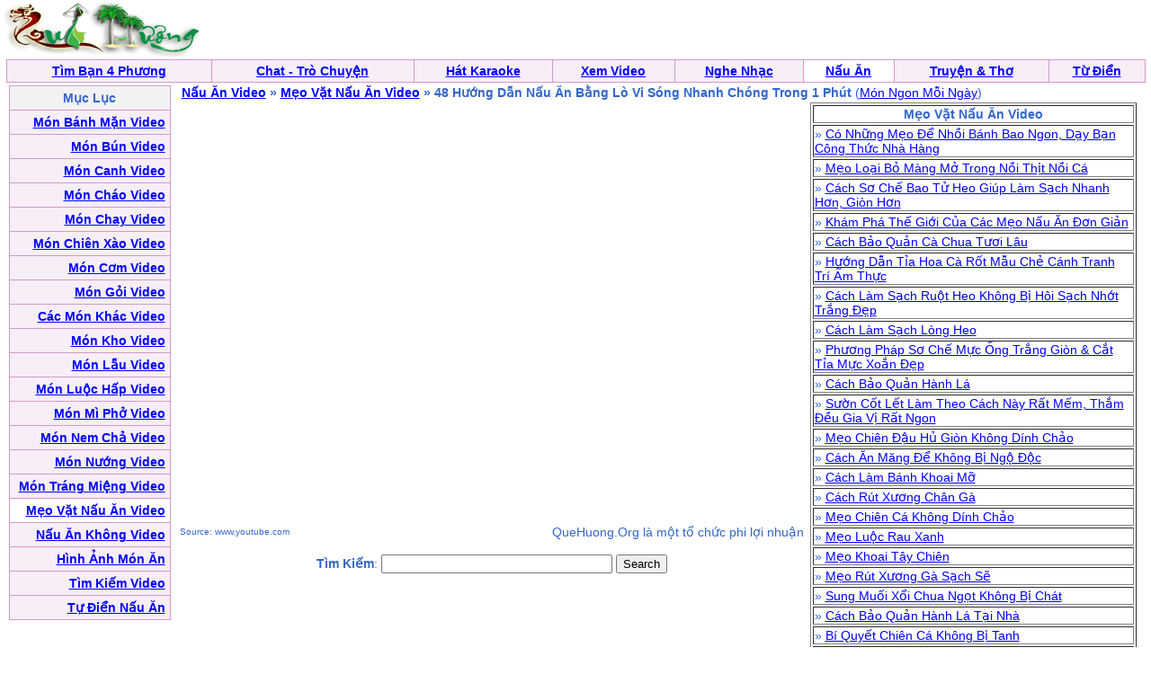

--- FILE ---
content_type: text/html; charset=UTF-8
request_url: https://nauan.quehuong.org/navideo.php?cat=17&ID=17437
body_size: 2942
content:
<HTML>
	<HEADER>
<META http-equiv=Content-Type content="text/html; charset=utf-8">
		<title>Nau An - Nấu Ăn - Recipes</title>		<style type="text/css"> BODY { FONT-SIZE: 14px; FONT-FAMILY: arial,sans-serif } P { FONT-SIZE: 14px; FONT-FAMILY: arial,sans-serif } DIV { FONT-SIZE: 14px; FONT-FAMILY: arial,sans-serif } SPAN { FONT-SIZE: 14px; FONT-FAMILY: arial,sans-serif } TH { FONT-SIZE: 14px; FONT-FAMILY: arial,sans-serif } TD { FONT-SIZE: 14px; FONT-FAMILY: arial,sans-serif } A:active { COLOR: red } A:hover { COLOR: #09c } .le { BACKGROUND-COLOR: #36c } .ql { COLOR: white; TEXT-DECORATION: none } .ql:hover { COLOR: white; TEXT-DECORATION: underline } .q { COLOR: #339; TEXT-DECORATION: none } .q:hover { COLOR: #339; TEXT-DECORATION: underline } .lq { FONT-SIZE: 13px } .qq { FONT-SIZE: 10px } .qt { FONT-SIZE: 15px } .tq { FONT-SIZE: 18px } 
 .qle {FONT-SIZE: 15px; TEXT-DECORATION:bold}
.ads:visited { COLOR: red} 
.green:visited {COLOR: green }
.ads:link { COLOR: red}  
</style>


	</HEADER>
	<body bgcolor="#ffffff" text="#3366cc" link="#0000ff" vlink="#054bbb" alink="#ff0000" marginheight="0" topmargin="0" marginwidth="0" leftmargin="0" style="MARGIN:0px">


<table width=99%><tr><td align=left><a href=http://www.quehuong.com/><img src=qh.gif border=0></a>
</td><td align=center>
</td></tr></table>
<table cellpadding="0" cellspacing="0" border="0" bgcolor="#D29AC8"  width="99%" align="center"><tr><td>
<table cellpadding="4" cellspacing="1" border="0"  width="100%">
<tr align="center" valign="bottom">
	<td bgcolor="#F7EEF7"><font face="Verdana, Arial"><b><a href="http://vietsingle.vietvui.com/newindex.php?l=1">Tìm Bạn 4 Phương</a></b></font></td>
<td bgcolor="#F7EEF7"><font face="Verdana, Arial"><b><a href="http://www.vnchat.com/chat.html">Chat - Trò Chuyện</a></b></font></td>
	<td bgcolor="#F7EEF7"><font face="Verdana, Arial"><b><a href="http://www.vietvui.com/karaoke.html">Hát Karaoke</a></b></font></td>
	<td bgcolor="#F7EEF7"><font face="Verdana, Arial"><b><a href="http://video.quehuong.org/">Xem Video</a></b></font></td>
	<td bgcolor="#F7EEF7"><font face="Verdana, Arial"><b><a href="http://music.quehuong.org/">Nghe Nhạc</a></b></font></td>
	<td bgcolor="#FFFFFF"><font face="Verdana, Arial"><b><a href="http://nauan.quehuong.org/">Nấu Ăn</a></b></font></td>
<td bgcolor="#F7EEF7"><font face="Verdana, Arial" ><b><a href="http://vanhoc.quehuong.org/">Truyện & Thơ</a></b></font></td>
	<td bgcolor="#F7EEF7"><font face="Verdana, Arial"><b><a href="http://dict.quehuong.org/">Từ Điển</a></b></font></td>




</tr>
</table>
</td></tr></table><center><table width=99% border=0 cellpadding=0 cellspacing=0 bgcolor="#F1F1F1" bgcolor="#F1F1F1"><tr>
<td align=center>
<table width=100%  bgcolor="#FFFFFF"><tr><td valign="top"><table cellpadding="0" cellspacing="0" border="0" bgcolor="#D29AC8"  width="180"><tr><td>
<table cellpadding="5"  cellspacing="1" border="0"  width=100%>
<tr><td align=center bgcolor=F2F2F2>
<b>Mục Lục</b>
</td></tr>

<tr><td align=right bgcolor=F7EEF7>   <a href=navmenu.php?cat=1><b>Món Bánh Mặn Video</b></a>  </td></tr>
<tr><td align=right bgcolor=F7EEF7>   <a href=navmenu.php?cat=2><b>Món Bún Video</b></a> </td></tr>
<tr><td align=right bgcolor=F7EEF7>   <a href=navmenu.php?cat=3><b>Món Canh Video</b></a> </td></tr>
<tr><td align=right bgcolor=F7EEF7>  <a href=navmenu.php?cat=16><b>Món Cháo Video</b></a>  </td></tr>
<tr><td align=right bgcolor=F7EEF7>  <a href=navmenu.php?cat=11><b>Món Chay Video</b></a>  </td></tr>
<tr><td align=right bgcolor=F7EEF7>  <a href=navmenu.php?cat=4><b>Món Chiên Xào Video</b></a>  </td></tr>

<tr><td align=right bgcolor=F7EEF7>  <a href=navmenu.php?cat=5><b>Món Cơm Video</b></a>  </td></tr>
<tr><td align=right bgcolor=F7EEF7>  <a href=navmenu.php?cat=6><b>Món Gỏi Video</b></a>  </td></tr>
<tr><td align=right bgcolor=F7EEF7>  <a href=navmenu.php?cat=15><b>Các Món Khác Video</b></a>  </td></tr>


<tr><td align=right bgcolor=F7EEF7>  <a href=navmenu.php?cat=7><b>Món Kho Video</b></a>  </td></tr>
<tr><td align=right bgcolor=F7EEF7>  <a href=navmenu.php?cat=8><b>Món Lẫu Video</b></a>  </td></tr>
<tr><td align=right bgcolor=F7EEF7>  <a href=navmenu.php?cat=9><b>Món Luộc Hấp Video</b></a>  </td></tr>
<tr><td align=right bgcolor=F7EEF7>  <a href=navmenu.php?cat=10><b>Món Mì Phở Video</b></a>  </td></tr>


<tr><td align=right bgcolor=F7EEF7>  <a href=navmenu.php?cat=14><b>Món Nem Chả Video</b></a>  </td></tr>
<tr><td align=right bgcolor=F7EEF7>  <a href=navmenu.php?cat=12><b>Món Nướng Video</b></a>  </td></tr>

<tr><td align=right bgcolor=F7EEF7>  <a href=navmenu.php?cat=13><b>Món Tráng Miệng Video</b></a>  </td></tr>
<tr><td align=right bgcolor=#FFFFFF>  <a href=navmenu.php?cat=17><b>Mẹo Vặt Nấu Ăn Video</b></a>  </td></tr>
<tr><td align=right bgcolor=F7EEF7> <a href=nauan.php><b>Nấu Ăn Không Video</b></a> </td></tr>
<tr><td align=right bgcolor=F7EEF7> <a href=nauanhinh.php><b>Hình Ảnh Món Ăn</b></a> </td></tr>
<tr><td align=right bgcolor=F7EEF7> <a href=navsearch2.php><b>Tìm Kiếm Video</b></a> </td></tr>
<tr><td align=right bgcolor=F7EEF7>  <a href=tudien.php><b>Tự Điển Nấu Ăn</b></a>  </td></tr>


</table></td></tr></table></td>
<td valign=top width=100%>&nbsp;&nbsp;<b><a href=nauanvideo.php>Nấu Ăn Video</a> &raquo; <a href=navmenu.php?cat=17>Mẹo Vặt Nấu Ăn Video</a> &raquo; 48 Hướng Dẫn Nấu Ăn Bằng Lò Vi Sóng Nhanh Chóng Trong 1 Phút</b> (<a href=nanbd.php?ngd=Mon+Ngon+Moi+Ngay>Món Ngon Mỗi Ngày</a>)<br>
<table><tr><td valign=top align=right>
<IFRAME FRAMEBORDER=0 MARGINWIDTH=0 MARGINHEIGHT=0 SCROLLING=NO WIDTH=700 HEIGHT=467 SRC="https://www.youtube.com/embed/u3EYMZB955Y?cc_load_policy=1&amp;showinfo=0&amp;autohide=1&amp;iv_load_policy=3&amp;rel=0&amp;showsearch=0&amp;wmode=transparent&amp;autoplay=1&modestbranding=1"  allowfullscreen="allowfullscreen" mozallowfullscreen="mozallowfullscreen" msallowfullscreen="msallowfullscreen" oallowfullscreen="oallowfullscreen" webkitallowfullscreen="webkitallowfullscreen"></IFRAME>
<table width=100%><tr><td align=left><font size=-2>Source: www.youtube.com</font></td><td align=right>QueHuong.Org là một tổ chức phi lợi nhuận</td></tr><form action="nasearchvideo.php" method="GET"></table>

<p>
<input type=hidden name=search value=3> 
<center><b>Tìm Kiếm</b>:  <INPUT TYPE="TEXT" NAME="key" SIZE=30  maxlength=30>  <INPUT TYPE="Submit" VALUE="Search"></td><td valign=top><table border=1><tr><td align=center><b>Mẹo Vặt Nấu Ăn Video</td></tr><tr><td> &raquo; <a href=navideo.php?cat=17&ID=45270>Có Những Mẹo Để Nhồi Bánh Bao Ngon, Dạy Bạn Công Thức Nhà Hàng</a></td></tr><tr><td> &raquo; <a href=navideo.php?cat=17&ID=44624>Mẹo Loại Bỏ Màng Mở Trong Nồi Thịt Nồi Cá</a></td></tr><tr><td> &raquo; <a href=navideo.php?cat=17&ID=40309>Cách Sơ Chế Bao Tử Heo Giúp Làm Sạch Nhanh Hơn, Giòn Hơn </a></td></tr><tr><td> &raquo; <a href=navideo.php?cat=17&ID=51101>Khám Phá Thế Giới Của Các Mẹo Nấu Ăn Đơn Giản</a></td></tr><tr><td> &raquo; <a href=navideo.php?cat=17&ID=43649>Cách Bảo Quản Cà Chua Tươi Lâu</a></td></tr><tr><td> &raquo; <a href=navideo.php?cat=17&ID=45121>Hướng Dẫn Tỉa Hoa Cà Rốt Mẫu Chẻ Cánh Tranh Trí Ẩm Thực</a></td></tr><tr><td> &raquo; <a href=navideo.php?cat=17&ID=43254>Cách Làm Sạch Ruột Heo Không Bị Hôi Sạch Nhớt Trắng Đẹp</a></td></tr><tr><td> &raquo; <a href=navideo.php?cat=17&ID=44861>Cách Làm Sạch Lòng Heo</a></td></tr><tr><td> &raquo; <a href=navideo.php?cat=17&ID=44358>Phương Pháp Sơ Chế Mực Ống Trắng Giòn & Cắt Tỉa Mực Xoắn Đẹp</a></td></tr><tr><td> &raquo; <a href=navideo.php?cat=17&ID=41351>Cách Bảo Quản Hành Lá </a></td></tr><tr><td> &raquo; <a href=navideo.php?cat=17&ID=43219>Sườn Cốt Lết Làm Theo Cách Này Rất Mếm, Thắm Đều Gia Vị Rất Ngon</a></td></tr><tr><td> &raquo; <a href=navideo.php?cat=17&ID=43639>Mẹo Chiên Đậu Hủ Giòn Không Dính Chảo</a></td></tr><tr><td> &raquo; <a href=navideo.php?cat=17&ID=43984>Cách Ăn Măng Để Không Bị Ngộ Độc</a></td></tr><tr><td> &raquo; <a href=navideo.php?cat=17&ID=42670>Cách Làm Bánh Khoai Mỡ</a></td></tr><tr><td> &raquo; <a href=navideo.php?cat=17&ID=44278>Cách Rút Xương Chân Gà</a></td></tr><tr><td> &raquo; <a href=navideo.php?cat=17&ID=43670>Mẹo Chiên Cá Không Dính Chảo</a></td></tr><tr><td> &raquo; <a href=navideo.php?cat=17&ID=41624>Mẹo Luộc Rau Xanh</a></td></tr><tr><td> &raquo; <a href=navideo.php?cat=17&ID=43780>Mẹo Khoai Tây Chiên</a></td></tr><tr><td> &raquo; <a href=navideo.php?cat=17&ID=41815>Mẹo Rút Xương Gà Sạch Sẽ</a></td></tr><tr><td> &raquo; <a href=navideo.php?cat=17&ID=42960>Sung Muối Xổi Chua Ngọt Không Bị Chát </a></td></tr><tr><td> &raquo; <a href=navideo.php?cat=17&ID=44512>Cách Bảo Quản Hành Lá Tại Nhà</a></td></tr><tr><td> &raquo; <a href=navideo.php?cat=17&ID=42013>Bí Quyết Chiên Cá Không Bị Tanh</a></td></tr><tr><td> &raquo; <a href=navideo.php?cat=17&ID=44494>Mẹo Luộc Thịt Vịt Không Bị Hôi Lông Đơn Giản</a></td></tr><tr><td> &raquo; <a href=navideo.php?cat=17&ID=44543>Cách Tách Thịt Đông Lạnh Dính Nhau Ra Rất Đơn Giản</a></td></tr><tr><td> &raquo; <a href=navideo.php?cat=17&ID=44879>Cách Khử Độc Làm Sạch Gan Không Hôi Hiệu Quả</a></td></tr></table>

</td>
<td>


 

</td>
</tr></table>

</td>
</tr></table></form>
<p>
</td></tr></table>


</td></tr></table><script defer src="https://static.cloudflareinsights.com/beacon.min.js/vcd15cbe7772f49c399c6a5babf22c1241717689176015" integrity="sha512-ZpsOmlRQV6y907TI0dKBHq9Md29nnaEIPlkf84rnaERnq6zvWvPUqr2ft8M1aS28oN72PdrCzSjY4U6VaAw1EQ==" data-cf-beacon='{"version":"2024.11.0","token":"d2f941fdd6d5452884d1e7c465b5179b","r":1,"server_timing":{"name":{"cfCacheStatus":true,"cfEdge":true,"cfExtPri":true,"cfL4":true,"cfOrigin":true,"cfSpeedBrain":true},"location_startswith":null}}' crossorigin="anonymous"></script>
